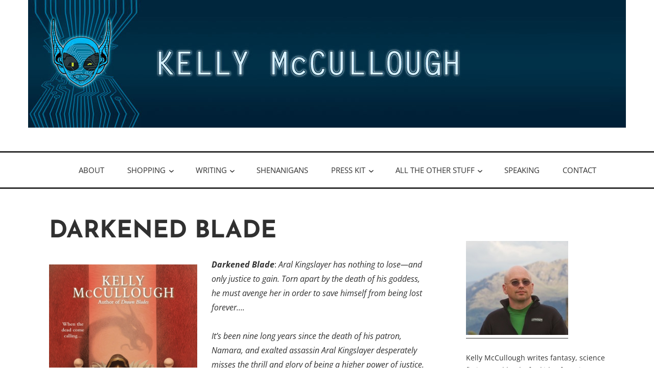

--- FILE ---
content_type: text/html; charset=UTF-8
request_url: http://kellymccullough.com/the-fallen-blade-story/darkened-blade/
body_size: 20816
content:
<!DOCTYPE html>
<html lang="en-US">
<head>
<meta charset="UTF-8">
<meta name="viewport" content="width=device-width, initial-scale=1">
<link rel="profile" href="http://gmpg.org/xfn/11">

<title>Darkened Blade &#8211; Kelly McCullough</title>
<meta name='robots' content='max-image-preview:large' />
<link rel="alternate" type="application/rss+xml" title="Kelly McCullough &raquo; Feed" href="https://kellymccullough.com/feed/" />
<link rel="alternate" type="application/rss+xml" title="Kelly McCullough &raquo; Comments Feed" href="https://kellymccullough.com/comments/feed/" />
<link rel="alternate" title="oEmbed (JSON)" type="application/json+oembed" href="https://kellymccullough.com/wp-json/oembed/1.0/embed?url=https%3A%2F%2Fkellymccullough.com%2Fthe-fallen-blade-story%2Fdarkened-blade%2F" />
<link rel="alternate" title="oEmbed (XML)" type="text/xml+oembed" href="https://kellymccullough.com/wp-json/oembed/1.0/embed?url=https%3A%2F%2Fkellymccullough.com%2Fthe-fallen-blade-story%2Fdarkened-blade%2F&#038;format=xml" />
<style id='wp-img-auto-sizes-contain-inline-css' type='text/css'>
img:is([sizes=auto i],[sizes^="auto," i]){contain-intrinsic-size:3000px 1500px}
/*# sourceURL=wp-img-auto-sizes-contain-inline-css */
</style>
<style id='wp-emoji-styles-inline-css' type='text/css'>

	img.wp-smiley, img.emoji {
		display: inline !important;
		border: none !important;
		box-shadow: none !important;
		height: 1em !important;
		width: 1em !important;
		margin: 0 0.07em !important;
		vertical-align: -0.1em !important;
		background: none !important;
		padding: 0 !important;
	}
/*# sourceURL=wp-emoji-styles-inline-css */
</style>
<style id='wp-block-library-inline-css' type='text/css'>
:root{--wp-block-synced-color:#7a00df;--wp-block-synced-color--rgb:122,0,223;--wp-bound-block-color:var(--wp-block-synced-color);--wp-editor-canvas-background:#ddd;--wp-admin-theme-color:#007cba;--wp-admin-theme-color--rgb:0,124,186;--wp-admin-theme-color-darker-10:#006ba1;--wp-admin-theme-color-darker-10--rgb:0,107,160.5;--wp-admin-theme-color-darker-20:#005a87;--wp-admin-theme-color-darker-20--rgb:0,90,135;--wp-admin-border-width-focus:2px}@media (min-resolution:192dpi){:root{--wp-admin-border-width-focus:1.5px}}.wp-element-button{cursor:pointer}:root .has-very-light-gray-background-color{background-color:#eee}:root .has-very-dark-gray-background-color{background-color:#313131}:root .has-very-light-gray-color{color:#eee}:root .has-very-dark-gray-color{color:#313131}:root .has-vivid-green-cyan-to-vivid-cyan-blue-gradient-background{background:linear-gradient(135deg,#00d084,#0693e3)}:root .has-purple-crush-gradient-background{background:linear-gradient(135deg,#34e2e4,#4721fb 50%,#ab1dfe)}:root .has-hazy-dawn-gradient-background{background:linear-gradient(135deg,#faaca8,#dad0ec)}:root .has-subdued-olive-gradient-background{background:linear-gradient(135deg,#fafae1,#67a671)}:root .has-atomic-cream-gradient-background{background:linear-gradient(135deg,#fdd79a,#004a59)}:root .has-nightshade-gradient-background{background:linear-gradient(135deg,#330968,#31cdcf)}:root .has-midnight-gradient-background{background:linear-gradient(135deg,#020381,#2874fc)}:root{--wp--preset--font-size--normal:16px;--wp--preset--font-size--huge:42px}.has-regular-font-size{font-size:1em}.has-larger-font-size{font-size:2.625em}.has-normal-font-size{font-size:var(--wp--preset--font-size--normal)}.has-huge-font-size{font-size:var(--wp--preset--font-size--huge)}.has-text-align-center{text-align:center}.has-text-align-left{text-align:left}.has-text-align-right{text-align:right}.has-fit-text{white-space:nowrap!important}#end-resizable-editor-section{display:none}.aligncenter{clear:both}.items-justified-left{justify-content:flex-start}.items-justified-center{justify-content:center}.items-justified-right{justify-content:flex-end}.items-justified-space-between{justify-content:space-between}.screen-reader-text{border:0;clip-path:inset(50%);height:1px;margin:-1px;overflow:hidden;padding:0;position:absolute;width:1px;word-wrap:normal!important}.screen-reader-text:focus{background-color:#ddd;clip-path:none;color:#444;display:block;font-size:1em;height:auto;left:5px;line-height:normal;padding:15px 23px 14px;text-decoration:none;top:5px;width:auto;z-index:100000}html :where(.has-border-color){border-style:solid}html :where([style*=border-top-color]){border-top-style:solid}html :where([style*=border-right-color]){border-right-style:solid}html :where([style*=border-bottom-color]){border-bottom-style:solid}html :where([style*=border-left-color]){border-left-style:solid}html :where([style*=border-width]){border-style:solid}html :where([style*=border-top-width]){border-top-style:solid}html :where([style*=border-right-width]){border-right-style:solid}html :where([style*=border-bottom-width]){border-bottom-style:solid}html :where([style*=border-left-width]){border-left-style:solid}html :where(img[class*=wp-image-]){height:auto;max-width:100%}:where(figure){margin:0 0 1em}html :where(.is-position-sticky){--wp-admin--admin-bar--position-offset:var(--wp-admin--admin-bar--height,0px)}@media screen and (max-width:600px){html :where(.is-position-sticky){--wp-admin--admin-bar--position-offset:0px}}

/*# sourceURL=wp-block-library-inline-css */
</style><style id='global-styles-inline-css' type='text/css'>
:root{--wp--preset--aspect-ratio--square: 1;--wp--preset--aspect-ratio--4-3: 4/3;--wp--preset--aspect-ratio--3-4: 3/4;--wp--preset--aspect-ratio--3-2: 3/2;--wp--preset--aspect-ratio--2-3: 2/3;--wp--preset--aspect-ratio--16-9: 16/9;--wp--preset--aspect-ratio--9-16: 9/16;--wp--preset--color--black: #000000;--wp--preset--color--cyan-bluish-gray: #abb8c3;--wp--preset--color--white: #ffffff;--wp--preset--color--pale-pink: #f78da7;--wp--preset--color--vivid-red: #cf2e2e;--wp--preset--color--luminous-vivid-orange: #ff6900;--wp--preset--color--luminous-vivid-amber: #fcb900;--wp--preset--color--light-green-cyan: #7bdcb5;--wp--preset--color--vivid-green-cyan: #00d084;--wp--preset--color--pale-cyan-blue: #8ed1fc;--wp--preset--color--vivid-cyan-blue: #0693e3;--wp--preset--color--vivid-purple: #9b51e0;--wp--preset--color--turquoise: #36debd;--wp--preset--gradient--vivid-cyan-blue-to-vivid-purple: linear-gradient(135deg,rgb(6,147,227) 0%,rgb(155,81,224) 100%);--wp--preset--gradient--light-green-cyan-to-vivid-green-cyan: linear-gradient(135deg,rgb(122,220,180) 0%,rgb(0,208,130) 100%);--wp--preset--gradient--luminous-vivid-amber-to-luminous-vivid-orange: linear-gradient(135deg,rgb(252,185,0) 0%,rgb(255,105,0) 100%);--wp--preset--gradient--luminous-vivid-orange-to-vivid-red: linear-gradient(135deg,rgb(255,105,0) 0%,rgb(207,46,46) 100%);--wp--preset--gradient--very-light-gray-to-cyan-bluish-gray: linear-gradient(135deg,rgb(238,238,238) 0%,rgb(169,184,195) 100%);--wp--preset--gradient--cool-to-warm-spectrum: linear-gradient(135deg,rgb(74,234,220) 0%,rgb(151,120,209) 20%,rgb(207,42,186) 40%,rgb(238,44,130) 60%,rgb(251,105,98) 80%,rgb(254,248,76) 100%);--wp--preset--gradient--blush-light-purple: linear-gradient(135deg,rgb(255,206,236) 0%,rgb(152,150,240) 100%);--wp--preset--gradient--blush-bordeaux: linear-gradient(135deg,rgb(254,205,165) 0%,rgb(254,45,45) 50%,rgb(107,0,62) 100%);--wp--preset--gradient--luminous-dusk: linear-gradient(135deg,rgb(255,203,112) 0%,rgb(199,81,192) 50%,rgb(65,88,208) 100%);--wp--preset--gradient--pale-ocean: linear-gradient(135deg,rgb(255,245,203) 0%,rgb(182,227,212) 50%,rgb(51,167,181) 100%);--wp--preset--gradient--electric-grass: linear-gradient(135deg,rgb(202,248,128) 0%,rgb(113,206,126) 100%);--wp--preset--gradient--midnight: linear-gradient(135deg,rgb(2,3,129) 0%,rgb(40,116,252) 100%);--wp--preset--font-size--small: 13px;--wp--preset--font-size--medium: 20px;--wp--preset--font-size--large: 36px;--wp--preset--font-size--x-large: 42px;--wp--preset--spacing--20: 0.44rem;--wp--preset--spacing--30: 0.67rem;--wp--preset--spacing--40: 1rem;--wp--preset--spacing--50: 1.5rem;--wp--preset--spacing--60: 2.25rem;--wp--preset--spacing--70: 3.38rem;--wp--preset--spacing--80: 5.06rem;--wp--preset--shadow--natural: 6px 6px 9px rgba(0, 0, 0, 0.2);--wp--preset--shadow--deep: 12px 12px 50px rgba(0, 0, 0, 0.4);--wp--preset--shadow--sharp: 6px 6px 0px rgba(0, 0, 0, 0.2);--wp--preset--shadow--outlined: 6px 6px 0px -3px rgb(255, 255, 255), 6px 6px rgb(0, 0, 0);--wp--preset--shadow--crisp: 6px 6px 0px rgb(0, 0, 0);}:where(.is-layout-flex){gap: 0.5em;}:where(.is-layout-grid){gap: 0.5em;}body .is-layout-flex{display: flex;}.is-layout-flex{flex-wrap: wrap;align-items: center;}.is-layout-flex > :is(*, div){margin: 0;}body .is-layout-grid{display: grid;}.is-layout-grid > :is(*, div){margin: 0;}:where(.wp-block-columns.is-layout-flex){gap: 2em;}:where(.wp-block-columns.is-layout-grid){gap: 2em;}:where(.wp-block-post-template.is-layout-flex){gap: 1.25em;}:where(.wp-block-post-template.is-layout-grid){gap: 1.25em;}.has-black-color{color: var(--wp--preset--color--black) !important;}.has-cyan-bluish-gray-color{color: var(--wp--preset--color--cyan-bluish-gray) !important;}.has-white-color{color: var(--wp--preset--color--white) !important;}.has-pale-pink-color{color: var(--wp--preset--color--pale-pink) !important;}.has-vivid-red-color{color: var(--wp--preset--color--vivid-red) !important;}.has-luminous-vivid-orange-color{color: var(--wp--preset--color--luminous-vivid-orange) !important;}.has-luminous-vivid-amber-color{color: var(--wp--preset--color--luminous-vivid-amber) !important;}.has-light-green-cyan-color{color: var(--wp--preset--color--light-green-cyan) !important;}.has-vivid-green-cyan-color{color: var(--wp--preset--color--vivid-green-cyan) !important;}.has-pale-cyan-blue-color{color: var(--wp--preset--color--pale-cyan-blue) !important;}.has-vivid-cyan-blue-color{color: var(--wp--preset--color--vivid-cyan-blue) !important;}.has-vivid-purple-color{color: var(--wp--preset--color--vivid-purple) !important;}.has-black-background-color{background-color: var(--wp--preset--color--black) !important;}.has-cyan-bluish-gray-background-color{background-color: var(--wp--preset--color--cyan-bluish-gray) !important;}.has-white-background-color{background-color: var(--wp--preset--color--white) !important;}.has-pale-pink-background-color{background-color: var(--wp--preset--color--pale-pink) !important;}.has-vivid-red-background-color{background-color: var(--wp--preset--color--vivid-red) !important;}.has-luminous-vivid-orange-background-color{background-color: var(--wp--preset--color--luminous-vivid-orange) !important;}.has-luminous-vivid-amber-background-color{background-color: var(--wp--preset--color--luminous-vivid-amber) !important;}.has-light-green-cyan-background-color{background-color: var(--wp--preset--color--light-green-cyan) !important;}.has-vivid-green-cyan-background-color{background-color: var(--wp--preset--color--vivid-green-cyan) !important;}.has-pale-cyan-blue-background-color{background-color: var(--wp--preset--color--pale-cyan-blue) !important;}.has-vivid-cyan-blue-background-color{background-color: var(--wp--preset--color--vivid-cyan-blue) !important;}.has-vivid-purple-background-color{background-color: var(--wp--preset--color--vivid-purple) !important;}.has-black-border-color{border-color: var(--wp--preset--color--black) !important;}.has-cyan-bluish-gray-border-color{border-color: var(--wp--preset--color--cyan-bluish-gray) !important;}.has-white-border-color{border-color: var(--wp--preset--color--white) !important;}.has-pale-pink-border-color{border-color: var(--wp--preset--color--pale-pink) !important;}.has-vivid-red-border-color{border-color: var(--wp--preset--color--vivid-red) !important;}.has-luminous-vivid-orange-border-color{border-color: var(--wp--preset--color--luminous-vivid-orange) !important;}.has-luminous-vivid-amber-border-color{border-color: var(--wp--preset--color--luminous-vivid-amber) !important;}.has-light-green-cyan-border-color{border-color: var(--wp--preset--color--light-green-cyan) !important;}.has-vivid-green-cyan-border-color{border-color: var(--wp--preset--color--vivid-green-cyan) !important;}.has-pale-cyan-blue-border-color{border-color: var(--wp--preset--color--pale-cyan-blue) !important;}.has-vivid-cyan-blue-border-color{border-color: var(--wp--preset--color--vivid-cyan-blue) !important;}.has-vivid-purple-border-color{border-color: var(--wp--preset--color--vivid-purple) !important;}.has-vivid-cyan-blue-to-vivid-purple-gradient-background{background: var(--wp--preset--gradient--vivid-cyan-blue-to-vivid-purple) !important;}.has-light-green-cyan-to-vivid-green-cyan-gradient-background{background: var(--wp--preset--gradient--light-green-cyan-to-vivid-green-cyan) !important;}.has-luminous-vivid-amber-to-luminous-vivid-orange-gradient-background{background: var(--wp--preset--gradient--luminous-vivid-amber-to-luminous-vivid-orange) !important;}.has-luminous-vivid-orange-to-vivid-red-gradient-background{background: var(--wp--preset--gradient--luminous-vivid-orange-to-vivid-red) !important;}.has-very-light-gray-to-cyan-bluish-gray-gradient-background{background: var(--wp--preset--gradient--very-light-gray-to-cyan-bluish-gray) !important;}.has-cool-to-warm-spectrum-gradient-background{background: var(--wp--preset--gradient--cool-to-warm-spectrum) !important;}.has-blush-light-purple-gradient-background{background: var(--wp--preset--gradient--blush-light-purple) !important;}.has-blush-bordeaux-gradient-background{background: var(--wp--preset--gradient--blush-bordeaux) !important;}.has-luminous-dusk-gradient-background{background: var(--wp--preset--gradient--luminous-dusk) !important;}.has-pale-ocean-gradient-background{background: var(--wp--preset--gradient--pale-ocean) !important;}.has-electric-grass-gradient-background{background: var(--wp--preset--gradient--electric-grass) !important;}.has-midnight-gradient-background{background: var(--wp--preset--gradient--midnight) !important;}.has-small-font-size{font-size: var(--wp--preset--font-size--small) !important;}.has-medium-font-size{font-size: var(--wp--preset--font-size--medium) !important;}.has-large-font-size{font-size: var(--wp--preset--font-size--large) !important;}.has-x-large-font-size{font-size: var(--wp--preset--font-size--x-large) !important;}
/*# sourceURL=global-styles-inline-css */
</style>

<style id='classic-theme-styles-inline-css' type='text/css'>
/*! This file is auto-generated */
.wp-block-button__link{color:#fff;background-color:#32373c;border-radius:9999px;box-shadow:none;text-decoration:none;padding:calc(.667em + 2px) calc(1.333em + 2px);font-size:1.125em}.wp-block-file__button{background:#32373c;color:#fff;text-decoration:none}
/*# sourceURL=/wp-includes/css/classic-themes.min.css */
</style>
<link rel='stylesheet' id='woocommerce-layout-css' href='http://kellymccullough.com/wp-content/plugins/woocommerce/assets/css/woocommerce-layout.css?ver=10.4.3' type='text/css' media='all' />
<style id='woocommerce-layout-inline-css' type='text/css'>

	.infinite-scroll .woocommerce-pagination {
		display: none;
	}
/*# sourceURL=woocommerce-layout-inline-css */
</style>
<link rel='stylesheet' id='woocommerce-smallscreen-css' href='http://kellymccullough.com/wp-content/plugins/woocommerce/assets/css/woocommerce-smallscreen.css?ver=10.4.3' type='text/css' media='only screen and (max-width: 768px)' />
<link rel='stylesheet' id='woocommerce-general-css' href='http://kellymccullough.com/wp-content/plugins/woocommerce/assets/css/woocommerce.css?ver=10.4.3' type='text/css' media='all' />
<style id='woocommerce-inline-inline-css' type='text/css'>
.woocommerce form .form-row .required { visibility: visible; }
/*# sourceURL=woocommerce-inline-inline-css */
</style>
<link rel='stylesheet' id='veggie-fonts-css' href='http://kellymccullough.com/wp-content/fonts/aece0c0d7bd0ac211666f5a57c8f3cca.css' type='text/css' media='all' />
<link rel='stylesheet' id='veggie-style-css' href='http://kellymccullough.com/wp-content/themes/veggie-lite/style.css?ver=6.9' type='text/css' media='all' />
<link rel='stylesheet' id='genericons-css' href='http://kellymccullough.com/wp-content/plugins/jetpack/_inc/genericons/genericons/genericons.css?ver=3.1' type='text/css' media='all' />
<script type="text/javascript" src="http://kellymccullough.com/wp-includes/js/jquery/jquery.min.js?ver=3.7.1" id="jquery-core-js"></script>
<script type="text/javascript" src="http://kellymccullough.com/wp-includes/js/jquery/jquery-migrate.min.js?ver=3.4.1" id="jquery-migrate-js"></script>
<script type="text/javascript" src="http://kellymccullough.com/wp-content/plugins/woocommerce/assets/js/jquery-blockui/jquery.blockUI.min.js?ver=2.7.0-wc.10.4.3" id="wc-jquery-blockui-js" defer="defer" data-wp-strategy="defer"></script>
<script type="text/javascript" id="wc-add-to-cart-js-extra">
/* <![CDATA[ */
var wc_add_to_cart_params = {"ajax_url":"/wp-admin/admin-ajax.php","wc_ajax_url":"/?wc-ajax=%%endpoint%%","i18n_view_cart":"View cart","cart_url":"https://kellymccullough.com/cart/","is_cart":"","cart_redirect_after_add":"no"};
//# sourceURL=wc-add-to-cart-js-extra
/* ]]> */
</script>
<script type="text/javascript" src="http://kellymccullough.com/wp-content/plugins/woocommerce/assets/js/frontend/add-to-cart.min.js?ver=10.4.3" id="wc-add-to-cart-js" defer="defer" data-wp-strategy="defer"></script>
<script type="text/javascript" src="http://kellymccullough.com/wp-content/plugins/woocommerce/assets/js/js-cookie/js.cookie.min.js?ver=2.1.4-wc.10.4.3" id="wc-js-cookie-js" defer="defer" data-wp-strategy="defer"></script>
<script type="text/javascript" id="woocommerce-js-extra">
/* <![CDATA[ */
var woocommerce_params = {"ajax_url":"/wp-admin/admin-ajax.php","wc_ajax_url":"/?wc-ajax=%%endpoint%%","i18n_password_show":"Show password","i18n_password_hide":"Hide password"};
//# sourceURL=woocommerce-js-extra
/* ]]> */
</script>
<script type="text/javascript" src="http://kellymccullough.com/wp-content/plugins/woocommerce/assets/js/frontend/woocommerce.min.js?ver=10.4.3" id="woocommerce-js" defer="defer" data-wp-strategy="defer"></script>
<script type="text/javascript" id="WCPAY_ASSETS-js-extra">
/* <![CDATA[ */
var wcpayAssets = {"url":"http://kellymccullough.com/wp-content/plugins/woocommerce-payments/dist/"};
//# sourceURL=WCPAY_ASSETS-js-extra
/* ]]> */
</script>
<link rel="https://api.w.org/" href="https://kellymccullough.com/wp-json/" /><link rel="alternate" title="JSON" type="application/json" href="https://kellymccullough.com/wp-json/wp/v2/pages/4940" /><link rel="EditURI" type="application/rsd+xml" title="RSD" href="https://kellymccullough.com/xmlrpc.php?rsd" />
<meta name="generator" content="WordPress 6.9" />
<meta name="generator" content="WooCommerce 10.4.3" />
<link rel="canonical" href="https://kellymccullough.com/the-fallen-blade-story/darkened-blade/" />
<link rel='shortlink' href='https://kellymccullough.com/?p=4940' />
<style id="mystickymenu" type="text/css">#mysticky-nav { width:100%; position: static; height: auto !important; }#mysticky-nav.wrapfixed { position:fixed; left: 0px; margin-top:0px;  z-index: 99990; -webkit-transition: 0.3s; -moz-transition: 0.3s; -o-transition: 0.3s; transition: 0.3s; -ms-filter:"progid:DXImageTransform.Microsoft.Alpha(Opacity=90)"; filter: alpha(opacity=90); opacity:0.9; background-color: #f7f5e7;}#mysticky-nav.wrapfixed .myfixed{ background-color: #f7f5e7; position: relative;top: auto;left: auto;right: auto;}#mysticky-nav .myfixed { margin:0 auto; float:none; border:0px; background:none; max-width:100%; }</style>			<style type="text/css">
																															</style>
				<noscript><style>.woocommerce-product-gallery{ opacity: 1 !important; }</style></noscript>
		<style type="text/css">
			.site-title,
		.site-description {
			position: absolute;
			clip: rect(1px, 1px, 1px, 1px);
		}
		</style>
	<link rel='stylesheet' id='wc-blocks-style-css' href='http://kellymccullough.com/wp-content/plugins/woocommerce/assets/client/blocks/wc-blocks.css?ver=wc-10.4.3' type='text/css' media='all' />
</head>

<body class="wp-singular page-template-default page page-id-4940 page-child parent-pageid-87 wp-theme-veggie-lite theme-veggie-lite woocommerce-no-js singular">
	<a class="skip-link screen-reader-text" href="#content">Skip to content</a>
		<div class="header-image">
		<a href="https://kellymccullough.com/" rel="home">
			<img src="http://beta.kellymccullough.com/wp-content/uploads/2020/10/kdmtitle-tall.jpg" width="1170" height="250" alt="" class="custom-header">
		</a>
	</div>
				<div class="hfeed site">
		<div class="site-branding">
			<header id="masthead" class="site-header default" role="banner">
													<p class="site-title"><a href="https://kellymccullough.com/" rel="home">Kelly McCullough</a></p>
										<p class="site-description">Author</p>
							</header>
		</div><!-- .site-branding -->
	</div><!-- #page -->

	<div class="primarymenu">
		<div class="hfeed site">
			<nav id="site-navigation" class="main-navigation" role="navigation">
				<button class="menu-toggle" aria-controls="primary-menu" aria-expanded="false">Menu</button>
				<div class="menu-kelly-mccullough-container"><ul id="primary-menu" class="menu"><li id="menu-item-224" class="menu-item menu-item-type-post_type menu-item-object-page menu-item-224"><a href="https://kellymccullough.com/about/">About</a></li>
<li id="menu-item-14524" class="menu-item menu-item-type-custom menu-item-object-custom menu-item-has-children menu-item-14524"><a href="#">Shopping</a>
<ul class="sub-menu">
	<li id="menu-item-13652" class="menu-item menu-item-type-post_type menu-item-object-page menu-item-13652"><a href="https://kellymccullough.com/bookstore/">Bookstore</a></li>
	<li id="menu-item-14527" class="menu-item menu-item-type-custom menu-item-object-custom menu-item-14527"><a href="https://www.patreon.com/kellymccullough">Kelly&#8217;s Patreon</a></li>
	<li id="menu-item-14528" class="menu-item menu-item-type-custom menu-item-object-custom menu-item-14528"><a href="https://www.patreon.com/DragonsDiaries">Dragon Diaries Patreon</a></li>
	<li id="menu-item-17230" class="menu-item menu-item-type-custom menu-item-object-custom menu-item-17230"><a href="https://kellymccullough.com/store/">Dragon Diaries Store</a></li>
</ul>
</li>
<li id="menu-item-14529" class="menu-item menu-item-type-custom menu-item-object-custom current-menu-ancestor menu-item-has-children menu-item-14529"><a href="#">Writing</a>
<ul class="sub-menu">
	<li id="menu-item-13648" class="menu-item menu-item-type-post_type menu-item-object-page menu-item-13648"><a href="https://kellymccullough.com/numismancer/">Numismancer</a></li>
	<li id="menu-item-13650" class="menu-item menu-item-type-post_type menu-item-object-page menu-item-13650"><a href="https://kellymccullough.com/winter-of-discontent/">Winter of Discontent</a></li>
	<li id="menu-item-13649" class="menu-item menu-item-type-post_type menu-item-object-page menu-item-has-children menu-item-13649"><a href="https://kellymccullough.com/middle-grade-fantasy/">Middle Grade Fantasy</a>
	<ul class="sub-menu">
		<li id="menu-item-13672" class="menu-item menu-item-type-post_type menu-item-object-page menu-item-13672"><a href="https://kellymccullough.com/middle-grade-fantasy/school-for-sidekicks/">School for Sidekicks</a></li>
		<li id="menu-item-13664" class="menu-item menu-item-type-post_type menu-item-object-page menu-item-13664"><a href="https://kellymccullough.com/middle-grade-fantasy/magic-madness-and-mischief/">Magic, Madness, and Mischief</a></li>
		<li id="menu-item-13663" class="menu-item menu-item-type-post_type menu-item-object-page menu-item-13663"><a href="https://kellymccullough.com/middle-grade-fantasy/spirits-spells-and-snark/">Spirits, Spells, and Snark</a></li>
	</ul>
</li>
	<li id="menu-item-225" class="menu-item menu-item-type-post_type menu-item-object-page current-page-ancestor current-menu-ancestor current-menu-parent current-page-parent current_page_parent current_page_ancestor menu-item-has-children menu-item-225"><a href="https://kellymccullough.com/the-fallen-blade-story/">Fallen Blade Series</a>
	<ul class="sub-menu">
		<li id="menu-item-13726" class="menu-item menu-item-type-post_type menu-item-object-page menu-item-13726"><a href="https://kellymccullough.com/the-fallen-blade-story/broken-blade/">Broken Blade</a></li>
		<li id="menu-item-13697" class="menu-item menu-item-type-post_type menu-item-object-page menu-item-13697"><a href="https://kellymccullough.com/the-fallen-blade-story/bared-blade/">Bared Blade</a></li>
		<li id="menu-item-13696" class="menu-item menu-item-type-post_type menu-item-object-page menu-item-13696"><a href="https://kellymccullough.com/the-fallen-blade-story/crossed-blades/">Crossed Blades</a></li>
		<li id="menu-item-13684" class="menu-item menu-item-type-post_type menu-item-object-page menu-item-13684"><a href="https://kellymccullough.com/the-fallen-blade-story/blade-reforged/">Blade Reforged</a></li>
		<li id="menu-item-13675" class="menu-item menu-item-type-post_type menu-item-object-page menu-item-13675"><a href="https://kellymccullough.com/the-fallen-blade-story/drawn-blades/">Drawn Blades</a></li>
		<li id="menu-item-13674" class="menu-item menu-item-type-post_type menu-item-object-page current-menu-item page_item page-item-4940 current_page_item menu-item-13674"><a href="https://kellymccullough.com/the-fallen-blade-story/darkened-blade/" aria-current="page">Darkened Blade</a></li>
		<li id="menu-item-13702" class="menu-item menu-item-type-post_type menu-item-object-page menu-item-13702"><a href="https://kellymccullough.com/the-fallen-blade-story/tien-city-map/">Tien City Map</a></li>
		<li id="menu-item-13678" class="menu-item menu-item-type-post_type menu-item-object-page menu-item-has-children menu-item-13678"><a href="https://kellymccullough.com/the-fallen-blade-story/the-eleven-kingdoms-of-the-east/">The Eleven Kingdoms of the East</a>
		<ul class="sub-menu">
			<li id="menu-item-13679" class="menu-item menu-item-type-post_type menu-item-object-page menu-item-13679"><a href="https://kellymccullough.com/the-fallen-blade-story/the-eleven-kingdoms-of-the-east/the-wall-version/">The Wall Version</a></li>
		</ul>
</li>
		<li id="menu-item-13687" class="menu-item menu-item-type-post_type menu-item-object-page menu-item-13687"><a href="https://kellymccullough.com/the-fallen-blade-story/fallen-blade-master-glossary-spoilers/">Fallen Blade Master Glossary (SPOILERS)</a></li>
		<li id="menu-item-13686" class="menu-item menu-item-type-post_type menu-item-object-page menu-item-13686"><a href="https://kellymccullough.com/the-fallen-blade-story/old-blade-world-glossary-spoilers/">Old Blade World Glossary SPOILERS</a></li>
	</ul>
</li>
	<li id="menu-item-223" class="menu-item menu-item-type-post_type menu-item-object-page menu-item-has-children menu-item-223"><a href="https://kellymccullough.com/the-webmage-story/">WebMage Series</a>
	<ul class="sub-menu">
		<li id="menu-item-13731" class="menu-item menu-item-type-post_type menu-item-object-page menu-item-13731"><a href="https://kellymccullough.com/the-webmage-story/webmage/">WebMage</a></li>
		<li id="menu-item-13730" class="menu-item menu-item-type-post_type menu-item-object-page menu-item-13730"><a href="https://kellymccullough.com/the-webmage-story/cybermancy/">Cybermancy</a></li>
		<li id="menu-item-13729" class="menu-item menu-item-type-post_type menu-item-object-page menu-item-13729"><a href="https://kellymccullough.com/the-webmage-story/codespell/">Codespell</a></li>
		<li id="menu-item-13728" class="menu-item menu-item-type-post_type menu-item-object-page menu-item-13728"><a href="https://kellymccullough.com/the-webmage-story/mythos/">MythOS</a></li>
		<li id="menu-item-13727" class="menu-item menu-item-type-post_type menu-item-object-page menu-item-13727"><a href="https://kellymccullough.com/the-webmage-story/spell-crash/">Spell Crash</a></li>
	</ul>
</li>
	<li id="menu-item-13668" class="menu-item menu-item-type-post_type menu-item-object-page menu-item-has-children menu-item-13668"><a href="https://kellymccullough.com/dragon-diaries/">Dragon Diaries</a>
	<ul class="sub-menu">
		<li id="menu-item-13703" class="menu-item menu-item-type-post_type menu-item-object-page menu-item-13703"><a href="https://kellymccullough.com/dragon-diaries/dragon-diaries-part-one/">Dragon Diaries Part One</a></li>
		<li id="menu-item-13704" class="menu-item menu-item-type-post_type menu-item-object-page menu-item-13704"><a href="https://kellymccullough.com/dragon-diaries/dragon-diaries-part-two/">Dragon Diaries Part Two</a></li>
		<li id="menu-item-13705" class="menu-item menu-item-type-post_type menu-item-object-page menu-item-13705"><a href="https://kellymccullough.com/dragon-diaries/dragon-diaries-part-three/">Dragon Diaries Part Three</a></li>
		<li id="menu-item-13706" class="menu-item menu-item-type-post_type menu-item-object-page menu-item-13706"><a href="https://kellymccullough.com/dragon-diaries/dragon-diaries-part-four/">Dragon Diaries Part Four</a></li>
		<li id="menu-item-13707" class="menu-item menu-item-type-post_type menu-item-object-page menu-item-13707"><a href="https://kellymccullough.com/dragon-diaries/dragon-diaries-part-five/">Dragon Diaries Part Five</a></li>
		<li id="menu-item-13708" class="menu-item menu-item-type-post_type menu-item-object-page menu-item-13708"><a href="https://kellymccullough.com/dragon-diaries/dragon-diaries-part-six/">Dragon Diaries Part Six</a></li>
		<li id="menu-item-13709" class="menu-item menu-item-type-post_type menu-item-object-page menu-item-13709"><a href="https://kellymccullough.com/dragon-diaries/dragon-diaries-part-seven/">Dragon Diaries Part Seven</a></li>
		<li id="menu-item-13669" class="menu-item menu-item-type-post_type menu-item-object-page menu-item-13669"><a href="https://kellymccullough.com/dragon-diaries/dragon-diaries-part-eight/">Dragon Diaries Part Eight</a></li>
		<li id="menu-item-13710" class="menu-item menu-item-type-post_type menu-item-object-page menu-item-13710"><a href="https://kellymccullough.com/dragon-diaries/unicorn-diaries/">Unicorn Diaries</a></li>
		<li id="menu-item-13711" class="menu-item menu-item-type-post_type menu-item-object-page menu-item-13711"><a href="https://kellymccullough.com/dragon-diaries/dragons-cat/">Dragon’s Cat</a></li>
	</ul>
</li>
	<li id="menu-item-226" class="menu-item menu-item-type-post_type menu-item-object-page menu-item-has-children menu-item-226"><a href="https://kellymccullough.com/online-fiction/">Online Fiction</a>
	<ul class="sub-menu">
		<li id="menu-item-13717" class="menu-item menu-item-type-post_type menu-item-object-page menu-item-has-children menu-item-13717"><a href="https://kellymccullough.com/online-fiction/short-stories/">Short Stories</a>
		<ul class="sub-menu">
			<li id="menu-item-13720" class="menu-item menu-item-type-post_type menu-item-object-page menu-item-13720"><a href="https://kellymccullough.com/online-fiction/short-stories/dying-season-a-story-of-the-urbana/">Dying Season (A story of the Urbäna)</a></li>
			<li id="menu-item-13722" class="menu-item menu-item-type-post_type menu-item-object-page menu-item-13722"><a href="https://kellymccullough.com/online-fiction/short-stories/fimbuldinner-the-last-supper/">FimbulDinner: The Last Supper</a></li>
			<li id="menu-item-13721" class="menu-item menu-item-type-post_type menu-item-object-page menu-item-13721"><a href="https://kellymccullough.com/online-fiction/short-stories/shatter-a-story-of-the-urbana/">Shatter (A story of the Urbäna)</a></li>
			<li id="menu-item-13723" class="menu-item menu-item-type-post_type menu-item-object-page menu-item-13723"><a href="https://kellymccullough.com/online-fiction/short-stories/the-basilisk-hunter/">The Basilisk Hunter</a></li>
			<li id="menu-item-13719" class="menu-item menu-item-type-post_type menu-item-object-page menu-item-13719"><a href="https://kellymccullough.com/online-fiction/short-stories/the-sharp-end/">The Sharp End</a></li>
			<li id="menu-item-13718" class="menu-item menu-item-type-post_type menu-item-object-page menu-item-13718"><a href="https://kellymccullough.com/online-fiction/short-stories/the-wyrm-oreboreus/">The Wyrm OreBoreUS</a></li>
			<li id="menu-item-13725" class="menu-item menu-item-type-post_type menu-item-object-page menu-item-13725"><a href="https://kellymccullough.com/online-fiction/short-stories/webmage-the-original-short-story/">WebMage (The Original Short Story)</a></li>
			<li id="menu-item-13724" class="menu-item menu-item-type-post_type menu-item-object-page menu-item-13724"><a href="https://kellymccullough.com/online-fiction/short-stories/when-jabberwocks-attack/">When Jabberwocks Attack</a></li>
		</ul>
</li>
		<li id="menu-item-13713" class="menu-item menu-item-type-post_type menu-item-object-page menu-item-has-children menu-item-13713"><a href="https://kellymccullough.com/online-fiction/poetry/">Poetry</a>
		<ul class="sub-menu">
			<li id="menu-item-13715" class="menu-item menu-item-type-post_type menu-item-object-page menu-item-13715"><a href="https://kellymccullough.com/online-fiction/poetry/the-bees-a-poem-by-edgar-allanpooh/">The Bees: A Poem by Edgar AllanPooh*</a></li>
			<li id="menu-item-13716" class="menu-item menu-item-type-post_type menu-item-object-page menu-item-13716"><a href="https://kellymccullough.com/online-fiction/poetry/cry-werewolf/">Cry Werewolf</a></li>
			<li id="menu-item-13714" class="menu-item menu-item-type-post_type menu-item-object-page menu-item-13714"><a href="https://kellymccullough.com/online-fiction/poetry/the-mourning-after-the-night-of-the-living-dead/">The Mourning After the Night of the Living Dead</a></li>
		</ul>
</li>
		<li id="menu-item-13681" class="menu-item menu-item-type-post_type menu-item-object-page menu-item-13681"><a href="https://kellymccullough.com/online-fiction/bad-noir-morning-arrived/">Bad Noir—Morning Arrived</a></li>
		<li id="menu-item-13665" class="menu-item menu-item-type-post_type menu-item-object-page menu-item-13665"><a href="https://kellymccullough.com/online-fiction/not-my/">Not my…</a></li>
		<li id="menu-item-13667" class="menu-item menu-item-type-post_type menu-item-object-page menu-item-13667"><a href="https://kellymccullough.com/online-fiction/stuff-that-fell-out-of-my-brain/">Stuff That Fell Out Of My Brain</a></li>
		<li id="menu-item-13671" class="menu-item menu-item-type-post_type menu-item-object-page menu-item-13671"><a href="https://kellymccullough.com/online-fiction/voorwerp-science-comic/">Voorwerp Science Comic</a></li>
	</ul>
</li>
</ul>
</li>
<li id="menu-item-13651" class="menu-item menu-item-type-post_type menu-item-object-page menu-item-13651"><a href="https://kellymccullough.com/shenanigans/">Shenanigans</a></li>
<li id="menu-item-13647" class="menu-item menu-item-type-post_type menu-item-object-page menu-item-has-children menu-item-13647"><a href="https://kellymccullough.com/press-kit/">Press Kit</a>
<ul class="sub-menu">
	<li id="menu-item-14590" class="menu-item menu-item-type-post_type menu-item-object-page menu-item-14590"><a href="https://kellymccullough.com/author-photos/">Author Photos</a></li>
	<li id="menu-item-13692" class="menu-item menu-item-type-post_type menu-item-object-page menu-item-13692"><a href="https://kellymccullough.com/press-kit/book-covers-webmage/">Book Covers WebMage</a></li>
	<li id="menu-item-13673" class="menu-item menu-item-type-post_type menu-item-object-page menu-item-13673"><a href="https://kellymccullough.com/press-kit/book-covers-sidekicks/">Book Covers Sidekicks</a></li>
	<li id="menu-item-13666" class="menu-item menu-item-type-post_type menu-item-object-page menu-item-13666"><a href="https://kellymccullough.com/press-kit/magic-madness-mischief-cover-page/">Book Covers, Magic, Madness, Mischief</a></li>
	<li id="menu-item-13691" class="menu-item menu-item-type-post_type menu-item-object-page menu-item-13691"><a href="https://kellymccullough.com/press-kit/book-covers-fallen-blade/">Book Covers Fallen Blade</a></li>
	<li id="menu-item-13676" class="menu-item menu-item-type-post_type menu-item-object-page menu-item-13676"><a href="https://kellymccullough.com/press-kit/bios-page/">Bios Page</a></li>
	<li id="menu-item-13677" class="menu-item menu-item-type-post_type menu-item-object-page menu-item-13677"><a href="https://kellymccullough.com/press-kit/interviews-and-appeances-link/">Interviews And Appeances Link</a></li>
	<li id="menu-item-13688" class="menu-item menu-item-type-post_type menu-item-object-page menu-item-13688"><a href="https://kellymccullough.com/press-kit/magazine-and-anthology-covers/">Magazine and Anthology Covers</a></li>
	<li id="menu-item-13689" class="menu-item menu-item-type-post_type menu-item-object-page menu-item-13689"><a href="https://kellymccullough.com/press-kit/pull-quotes/">Pull Quotes</a></li>
</ul>
</li>
<li id="menu-item-13654" class="menu-item menu-item-type-post_type menu-item-object-page menu-item-has-children menu-item-13654"><a href="https://kellymccullough.com/other-stuff/">All the Other Stuff</a>
<ul class="sub-menu">
	<li id="menu-item-13701" class="menu-item menu-item-type-post_type menu-item-object-page menu-item-13701"><a href="https://kellymccullough.com/other-stuff/acknowledgments/">Acknowledgments</a></li>
	<li id="menu-item-13699" class="menu-item menu-item-type-post_type menu-item-object-page menu-item-13699"><a href="https://kellymccullough.com/other-stuff/bibliography/">Bibliography</a></li>
	<li id="menu-item-13670" class="menu-item menu-item-type-post_type menu-item-object-page menu-item-13670"><a href="https://kellymccullough.com/other-stuff/interviews-other-things-about-me/">Interviews, Appearances, etc</a></li>
	<li id="menu-item-13700" class="menu-item menu-item-type-post_type menu-item-object-page menu-item-13700"><a href="https://kellymccullough.com/other-stuff/recommended-reading/">Recommended Reading</a></li>
	<li id="menu-item-13695" class="menu-item menu-item-type-post_type menu-item-object-page menu-item-13695"><a href="https://kellymccullough.com/other-stuff/cool-book-stuff-album/">Cool Writer Stuff Album</a></li>
	<li id="menu-item-13698" class="menu-item menu-item-type-post_type menu-item-object-page menu-item-13698"><a href="https://kellymccullough.com/other-stuff/find-me/">Find Me</a></li>
	<li id="menu-item-13680" class="menu-item menu-item-type-post_type menu-item-object-page menu-item-13680"><a href="https://kellymccullough.com/other-stuff/links-to-smartinteresting-things/">Links to Smart/Interesting Things</a></li>
	<li id="menu-item-13685" class="menu-item menu-item-type-post_type menu-item-object-page menu-item-13685"><a href="https://kellymccullough.com/other-stuff/kellys-miss-snark-index/">Kelly’s Miss Snark Index</a></li>
	<li id="menu-item-13683" class="menu-item menu-item-type-post_type menu-item-object-page menu-item-13683"><a href="https://kellymccullough.com/other-stuff/kellys-making-light-general-index-2001-2006/">Kelly’s Making Light General Index 2001-2006</a></li>
	<li id="menu-item-13682" class="menu-item menu-item-type-post_type menu-item-object-page menu-item-13682"><a href="https://kellymccullough.com/other-stuff/a-writers-index-to-making-light-2001-2007/">A Writer’s Index to Making Light (2001-2006)</a></li>
</ul>
</li>
<li id="menu-item-13653" class="menu-item menu-item-type-post_type menu-item-object-page menu-item-13653"><a href="https://kellymccullough.com/speaking/">Speaking</a></li>
<li id="menu-item-13712" class="menu-item menu-item-type-post_type menu-item-object-page menu-item-13712"><a href="https://kellymccullough.com/contact/">Contact</a></li>
</ul></div>			</nav><!-- #site-navigation -->
		</div><!-- .site -->
	</div><!-- .primarymenu -->

	<div id="page" class="hfeed site">
		<div id="content" class="site-content">
	<div id="primary" class="content-area">
		<main id="main" class="site-main" role="main">

			
				
<article id="post-4940" class="post-4940 page type-page status-publish hentry">
		<header class="entry-header">
		<h1 class="entry-title">Darkened Blade</h1>			</header><!-- .entry-header -->

	<div class="entry-content">
		<p><em><a href="https://kellymccullough.com/wp-content/uploads/2015/03/DARKENED-BLADE.jpg"><img fetchpriority="high" decoding="async" class="lazy lazy-hidden alignleft  wp-image-85" title="brokenblade-novel-cover-thumb" src="[data-uri]" data-lazy-type="image" data-lazy-src="https://kellymccullough.com/wp-content/uploads/2015/03/DARKENED-BLADE.jpg" alt="" width="290" height="467" /><noscript><img fetchpriority="high" decoding="async" class="alignleft  wp-image-85" title="brokenblade-novel-cover-thumb" src="https://kellymccullough.com/wp-content/uploads/2015/03/DARKENED-BLADE.jpg" alt="" width="290" height="467" /></noscript></a><strong>Darkened Blade</strong></em>: <em>Aral Kingslayer has nothing to lose—and only justice to gain. Torn apart by the death of his goddess, he must avenge her in order to save himself from being lost forever&#8230;.</em></p>
<p><em>It’s been nine long years since the death of his patron, Namara, and exalted assassin Aral Kingslayer desperately misses the thrill and glory of being a higher power of justice. Now he is haunted by the ghosts of the past—and by the ghost of the lost goddess herself.</em></p>
<p><em>When Namara calls upon Aral in a dream to seek justice for her death and the ruination of her temple, Aral must obtain the help of his fellow former Blades and his Shade familiar, Triss, to pursue the vengeance he knows Namara deserves. Even if it means attacking Heaven’s Son—and going against one of their own—in a bloody battle of epic proportions&#8230;</em></p>
<p>&nbsp;</p>
<p><strong><span style="font-size: large;"><br />
Chapter 1:</span></strong></p>
<p>&nbsp;</p>
<p>I speak to the dead. Usually they don’t answer me back. Usually . . .</p>
<p>This time was different.</p>
<p>It’s been nine years since the death of Namara and the destruction of her temple. Nine years that saw my few remaining fellow Blades driven and harried before the forces of the archpriest called the Son of Heaven. Nine years of death and darkness and retreat. But only recently have I learned the real reasons for the fall of my goddess and her temple. . . .</p>
<p>My goddess was murdered by her peers for the crime of caring more about justice than the safety and comfort of those who inhabit the Empire of Heaven.</p>
<p>We were assassins once, killers in the service of Justice who used magic and the sword to bring death to those high lords of the eleven kingdoms who considered themselves above the law. Where courts and trials could not reach the great, we could. And, they hated us for it. Us and our companion shadows, the elemental creatures of darkness known as Shades who conceal and complete us.</p>
<p>We knew of the hate of the mighty, and their fear, and we welcomed it. It was a sign that no one was beyond the reach of justice. What we didn’t know was that the gods themselves were also frightened, for Namara had made the swords that she gave us into a tool that might slay even a lord of Heaven, and that was the true reason for our fall. I know it now, but what to do with the knowledge? That is the question that had me calling out to the dead. That is the question that had brought me an answer.</p>
<p>Perhaps.</p>
<p>The bar was the Gryphon’s Head, a place I knew as well as I knew the dark parts of my own soul. It was the place I had plumbed the depths of despair back in the days when I was trying to drink myself into the grave so many of my fellows had already entered. But this time it was different. None of the regulars were in evidence, not even Jerik the bartender who was one of my few true friends in the world.</p>
<p>No, tonight, the Gryphon was peopled with the dead. When I walked through the door, the first person I saw was Alinthide Poisonhand, who I had loved from afar as a boy and who had died trying to kill a king. She nodded to me, but she said no words, merely pointing to an empty table by the back wall. It was my usual place, and the only table without a full compliment of the fallen. Most of the closer dead were Blades and priests—those I had known at the temple in my youth.</p>
<p>But not all. At another table sat two kings that had fallen to my swords, forever changing my name from Aral Brandarzon to Aral Kingslayer, as the world knew me now. They glared hate at me, Ashvik and his bastard half brother Thauvik. Nor were they alone. Nea Sjensdor sat with them, Lady Signet, and preceptor of the Hand of Heaven—the order of sorcerers that had destroyed my temple—and another I had slain. There were more, for somehow the taproom of the Gryphon’s Head now looked both exactly as it ought and seemed to stretch out to encompass hundreds of tables.</p>
<p>Here were all my dead. Those, I had loved. Those I had hated. And those who had meant nothing to me at all. These last were perhaps hardest to face, for I had killed many over the years, most for no more reason than that they had stood in the way when there were those I needed to slay. I will not attempt to excuse their deaths. Not here, and not when I, in my turn, stand before the lords of judgment. I did what I felt was right at the time, and I will pay the price when it comes due.</p>
<p>Slowly, I walked through the ranks of the silent dead, approaching the place that waited for me. There were only two chairs there, though five could have sat at the table comfortably. That too was in keeping with my past experiences, for once I had called the Gryphon’s Head my office and used that table to conduct my business. One chair was mine, and one belonged to my client, whoever that might be at the time.</p>
<p>I paused then, looking for my shadow and, with it, my familiar Triss. For Blades are sorcerers as well, dependant on our darkling companions to focus the gift of our magic. My Shade assumes the shape of a dragon made of shadow when he is not concealing himself within my own. But, there and then, though I could feel that he lived through the link that bound our souls, I had no shadow. I missed him dearly, for I love Triss more than I love myself, and I rely on his advice in all things.</p>
<p>Still, I drew back my chair and sat down, as I knew that I must. When I looked up, I was no longer alone. The greatest of my dead had come. Namara. My goddess.</p>
<p>“Hello, Aral, I’ve been waiting a long time to speak with you.”</p>
<p>When I had met with her in life, she usually wore the shape of a great stone statue with six arms and skin like granite. Today, she has assumed the size and shape of a beautiful woman in a scarlet dress. The only obvious evidence of her divinity were her six arms, but even without that, I would have known her, for her image was forever burned into my soul.</p>
<p>“You’re dead,” I said, wishing once more for Triss to come and stand beside me.</p>
<p>Namara inclined her head ever so slightly. “I am.”</p>
<p>“The dead do not return to us.” The words came out flat and hard.</p>
<p>“No, we do not.”</p>
<p>“Then, how . . .”</p>
<p>“I was a goddess, Aral. I am allowed certain dispensations.”</p>
<p>“I don’t understand.”</p>
<p>“You carry me in your heart. As long as it beats, there, will a tiny part of me remain. When I knew that I was to die, I took steps to see that what I cared most about might live on beyond my own ending.”</p>
<p>“I . . . what do you want of me?”</p>
<p>“Only what I have ever wanted of you. Justice.”</p>
<p>“Is that why you’re here? To tell me you want me to . . . what? Do justice?”</p>
<p>“Yes.”</p>
<p>I was suddenly achingly furious. “Why now? Why not when I was in the fucking depths of despair and half dead from drinking myself unconscious every night?”</p>
<p>“Because I am dead. I’m not really here, Aral. I exist now only in your heart, and the hearts of those who once served me and may yet again. I do not speak from beyond the grave, I speak from within it. I could not come to you before you yourself summoned me up. Only in following the path I would have wished of you have you become again the man who can hear this message.”</p>
<p>“And your message is to seek justice?”</p>
<p>“That, and nothing more.”</p>
<p>“How?” I yelled. “I don’t know what I’m doing. I want justice, but I don’t even know where to look to find it.”</p>
<p>“Here,” she said, and reached a hand across, placing her palm on my chest above the heart. Her touch burned.</p>
<p>“That’s no answer.”</p>
<p>“It’s all the answer there is or ever was. You have found the path. Follow it.”</p>
<p>“But I can’t see it.”</p>
<p>“Neither could I. To seek to follow justice is to walk in shadows. Some days they part and you can see clearly where to put your feet. Some days they thicken and you may stray far from the road, at great cost in blood and souls. Know that now, for a little while, your feet are exactly where they need to be. That is all there is.” She began to fade.</p>
<p>“Wait, will I see you again?”</p>
<p>“I have delivered my message.”</p>
<p>“That’s no answer.”</p>
<p>“It’s the only one I have. Now let me leave you with a gift.”</p>
<p>One of her hands turned over and a cascade of efik beans spilled out of it. I looked at them with a sort of horror, expecting the drug craving again, the hunger that had been slowly devouring my soul. But I felt nothing.</p>
<p>“I . . . I don’t want them.”</p>
<p>“When you passed through smoke you left the flesh behind for a time and, with it, the needs of the flesh. That broke the physical desire in a way that only the power of a god could. What the Smoldering Flame began, I can finish here in this place and time, sealing the wound that was opened by the Kitsune.” She seemed little more than a ghost now.</p>
<p>“Will it last?” I asked, needing desperately to believe that it would.</p>
<p>She shrugged. “My power is broken. So, that is up to you. It always was.”</p>
<p>“And the alcohol . . .” I couldn’t even ask the question.</p>
<p>“Was never sacred to me. That demon you must fight alone.”</p>
<p>Alone.</p>
<p>I sat bolt upright in my bed at the Roc and Diamond gasping for air.</p>
<p>What just happened? Triss spoke into my mind, his mental voice sounding muzzy and confused as though he were rising up from a deep and enchanted sleep. I had the strangest dream . . .</p>
<p>“Aral?” It was Siri, waking beside me. “What . . .” her voice trailed off as she touched the skin over my heart.</p>
<p>I looked down. Clearly visible in the late-morning light was a mark on my chest—like an old burn scar. It took the shape of a six-fingered hand.</p>
<p>I speak to the dead. My fallen brethren. The people I have killed unjustly whose forgiveness I beg in the small hours of the night. Most of all, my goddess. Usually, they don’t answer me back.</p>
<p>I think it’s better that way.</p>
<p>The Roc and Diamond was a typical example of architecture in the City of Wall. The ground floor was sixteen feet wide and sixty feet long, its shape determined by the nature of the gigantic magical ward that separated the lands of the Sylvani Empire from the human kingdoms to the north. The ward took the shape of a wall eight feet tall and eight feet wide, enclosing and confining the magics of the First within a perfect half circle that started and ended on the shore of the great eastern ocean. It was thousands of miles long and served as the only street of the strangest city in the world—a city a thousand miles long and forty feet wide.</p>
<p>The gods had created the wall as a sort of prison for the First, and they had endowed it with certain magical properties. Nothing could be built upon or remain atop the wall for any length of time. Stand still on the wall and you would find yourself slowly and inexorably sliding toward the nearest edge. Nothing could breach or harm the wall. For exactly sixteen feet on either side, the ground was as hard as granite, perfect footing for buildings, and the foundation of the city. For another hundred yards beyond that the ground looked normal but acted more like slow quicksand. Holes filled themselves in. Trees of any size couldn’t root properly and quickly fell over. And any attempt at erecting a building met with a similar fate. They called it the Fallows.</p>
<p>The wall was a bizarre place to build a city, but that interface between the human lands and the older Sylvani Empire provided opportunities that could be found nowhere else in the world.</p>
<p>My childhood mentor, Kelos Deathwalker had once quoted a scrap of an ancient lay describing the place, and now that I was temporarily living on the wall, it came back to me often: “A stone snake five thousand miles long coils its way around the empire, a city riding on its back. Within is the oldest and mightiest civilization in the world, a dreaming land of decadence and corruption ruled over by ancient immortals fallen from grace. Beautiful and terrible they were in the power of their youth, and beautiful and terrible they remain, though they are ruined now and their strength broken—a decayed remnant of the world that was, bound forever within a wall built by the gods.”</p>
<p>The requirements of magic kept the city from growing out into the Fallows or over the wall, and the crowding of centuries prevented much expansion side to side. That meant that the more successful buildings went up. The Roc was no exception, with a number of towers reaching as high as six or seven stories—more than that made the edifice vulnerable to tipping in the wind, for there was no way to fasten the building to its footing.</p>
<p>The eight of us had taken rooms in the tallest of the towers while we sorted out what happed next. Four of us were human and Blades once; me, Siri, Faran, and Kelos the Traitor. Four were Shades. Triss, Kyrissa, Ssithra, and Malthiss. The first and most pressing question we had to deal with was the matter of Kelos.</p>
<p>What to do with the traitor who had betrayed the Temple of Namara to the Son of Heaven? It seemed a simple enough question to answer. The man certainly deserved to die, and there wasn’t one of us who didn’t want to kill him. But he was stuffed full of secrets, secrets that we might desperately need in the days to come. Especially, if we decided to move against Heaven’s Son.</p>
<p>That didn’t even take into account that Kelos had all but raised Siri and me. A Blade enters the temple somewhere around the age of four or five. I have vague shadowy memories of the man who had begot me, but when I thought of a father, I pictured Kelos Deathwalker. Him I loved as much as I hated, and Siri felt likewise.</p>
<p>There was Malthiss to consider as well. Killing Kelos would kill his familiar, since the death of either half of a familiar-bonded pair always killed the other. How complicit was Malthiss in the crimes of his partner? Had Kelos compelled his familiar to join his treason? Persuaded him? Moved in harmony with him?</p>
<p>It was a tangle, and not the worst we faced. That was Heaven’s Son.</p>
<p>“Namara wants you to go after the Son of Heaven.” Kelos rose from his perch in the bay window to pace our small parlor. He was a big man with one eye covered by an old leather patch, and heavy with muscle, his skin a maze of scars and tattooed snakes’ coils. His familiar took the shape of a shadow basilisk, lying mostly invisible amongst the tattoos at the moment. “That was the message of Namara’s visit. Isn’t it obvious?”</p>
<p>I was beginning to wish that I’d had the sense to keep my dream a secret. But Siri had demanded an explanation for the fresh burn over my heart. And, whatever had happened to the temple, Siri was the last of us to wear the title of Namara’s First Blade—my superior in the order still. When she asked a question, old loyalties read an order.</p>
<p>“No,” I replied. “It’s not obvious. Not to me anyway, and I was told to follow my own heart in this and all things. She cautioned me, too, about how easy it is to stray from the path of justice and spoke of the great costs that follow. For that matter, I’m not sure the dream was anything more than wish fulfillment.”</p>
<p>“Which left you with a burn scar on your chest?” Siri asked mildly from her place beside the fire.</p>
<p>Wisps of smoke wafted off the fire to coil and curl around her before sliding back to roll up the chimney. More smoke ran through the long thick braids that hung down her back and across the coal black skin of shoulders exposed by the tight vest she wore instead of a shirt. Likewise exposed was the fresh stump of her left arm, which ended just below the elbow. Her familiar, Kyrissa, took the form of a winged serpent. Alone among the Shades she was no longer a thing purely of shadow, but wore feathers of smoke on her wings and the coils of her body.</p>
<p>“Briefly . . . and maybe.” I opened my shirt to expose the smooth skin over my heart—the print had faded away. “Do you see a scar there now?”</p>
<p>“No, but it was there in the morning. Both Triss and Kyrissa witnessed it.”</p>
<p>Triss nodded, and whispered into my mind, <em>Sorry, but I have to agree with Siri here.</em></p>
<p>“There,” said Kelos. “The word of a First Blade is good enough for me.”</p>
<p>I shook my head. “Even if the dream was real, and Namara was somehow speaking to me from beyond death, that doesn’t mean I’m supposed to hare off after the Son of Heaven at this late date. She said I was already on the right path, and that I should follow justice. I had no plans to face the Son of Heaven when she said that. It could as easily have been a warning not to move against him.”</p>
<p>“What could be more just than killing the man who destroyed the temple?” demanded Kelos.</p>
<p>“You know,” Faran, spoke up for the first time in several hours, “he’s got a point there.”</p>
<p>I started at that—Faran agreeing with Kelos? That would be a first. I turned to look at my apprentice. She was taller now than when I’d first met her, a young woman rather than a girl, and lovely in a hard and cold sort of way. Her hair was long and brown, her skin a bit paler than my own deep brown. A vicious scar carved its way down her forehead and across her cheek where she had nearly lost an eye—a scar that burned red now with barely suppressed anger.</p>
<p>“Those who destroyed the temple do deserve to die.” Faran drew her swords as she rose—swords of the goddess that had once belonged to a traitor Blade by the name of Parsi. “I think we should start with this one.” She lifted the point of one of her swords to prick the skin at the base of Kelos’s throat.</p>
<p>Kelos shrugged, but didn’t otherwise move. “I’ve certainly earned it. I won’t stop you.”</p>
<p>Faran’s arm remained perfectly still, but a drop of blood welled up on Kelos’s skin and began to roll its way down the length of the sword toward her hand. Tension hovered in the air like the bright moment before lightning rips open a stormy sky. She was a child of nine at the fall of the temple, thrown out into the world to make her own way. None of us had suffered more than she had.</p>
<p>“Well,” she demanded after a few long beats, “isn’t one of you going to order me to back off again?”</p>
<p>“No,” I said, my voice flat.</p>
<p>“No?” she turned her head to look at me, but kept her sword up.</p>
<p>“No. You know all the arguments against killing him as well as the arguments for it. If you aren’t yet convinced, demanding that you change your mind isn’t going to change anything. The goddess told me to seek justice. I say the same to you.”</p>
<p>I waited for the lightning to strike, vaguely relieved that I wouldn’t be the one who had to make that decision. The red drop rolled on down the sword until it finally touched the lapis oval of the guard—Namara’s all seeing eye. It clung there for a long moment, then dripped to the floor like a bloody tear.</p>
<p>Faran muttered a curse and flicked the blade back and up, away from Kelos’s throat. Slamming it home in the sheath on her back, she turned and stalked silently out of the room.</p>
<p>“Interesting play there, Aral.” Kelos raised an eyebrow. “I didn’t know whether she’d go for it or not.”</p>
<p>“And I didn’t care,” I replied. “You’re on your own with her from now on.” I followed Faran out.</p>
<p>&nbsp;</p>
<p>&nbsp;</p>
			</div><!-- .entry-content -->

			<footer class="entry-footer">
					</footer><!-- .entry-footer -->
	</article><!-- #post-## -->


				
			
		</main><!-- #main -->
	</div><!-- #primary -->


<div id="secondary" class="widget-area" role="complementary">
	<aside id="text-3" class="widget widget_text">			<div class="textwidget"></div>
		</aside><aside id="custom_html-3" class="widget_text widget widget_custom_html"><div class="textwidget custom-html-widget"><p><a href="http://kellymccullough.com/wp-content/uploads/2014/11/KellyPortraitNew.jpg"><img class="lazy lazy-hidden alignnone size-full wp-image-3932" src="[data-uri]" data-lazy-type="image" data-lazy-src="http://kellymccullough.com/wp-content/uploads/2014/11/KellyPortraitNew.jpg" alt="KellyPortraitNew" width="200" height="184" /><noscript><img class="alignnone size-full wp-image-3932" src="http://kellymccullough.com/wp-content/uploads/2014/11/KellyPortraitNew.jpg" alt="KellyPortraitNew" width="200" height="184" /></noscript></a></p>

<p></p><p>Kelly McCullough writes fantasy, science fiction, and books for kids of varying ages. He lives in Wisconsin with his physics professor wife and a small herd of cats. His novels include <i>Numismancer</i>, <i>Winter of Discontent</i>, the <i>WebMage</i> and <i>Fallen Blade</i> series — Penguin/ACE, <i>School for Sidekicks, Magic, Madness, and Mischief</i>, and  <i>Spirits, Spells, and Snark</i> — Feiwel and Friends/Macmillan. His short fiction has appeared in numerous magazines and anthologies. He has <a href="http://www.patreon.com/kellymccullough" class="customize-unpreviewable">Patreon</a> and <a href="https://ko-fi.com/kellymccullough" class="customize-unpreviewable">Ko-fi</a> pages for those who are interested in supporting his work more directly. He does microfiction on twitter at <a href="https://twitter.com/MorningArrived" class="customize-unpreviewable"> Morning Arrived</a> and <a href="https://twitter.com/DragonsDiaries" class="customize-unpreviewable">DragonDiaries</a>, and DragonDiaries has its own <a href="https://www.patreon.com/DragonsDiaries" class="customize-unpreviewable">Patreon</a>. He also dabbles in science fiction as science education with <i>The Chronicles of the Wandering Star</i> — part of an NSF-funded science curriculum — and the science comic <i>Hanny &amp; the Mystery of the Voorwerp</i>, which he co-authored and co-edited — funding provided by NASA and the Hubble Space Telescope. Kelly on <a href="https://bsky.app/profile/kellydmcc.bsky.social" class="customize-unpreviewable">BlueSky</a>, <a href="http://www.facebook.com/kelly.mccullough" class="customize-unpreviewable">Facebook</a>, and <a rel="me" href="https://mastodon.social/@KellyMcC">Mastodon</a>.</p>

<h4>Newest Novels</h4>

<p><a href="https://kellymccullough.com/numismancer/"><img class="lazy lazy-hidden alignnone  wp-image-4969" alt="numismancer" src="[data-uri]" data-lazy-type="image" data-lazy-src="https://kellymccullough.com/wp-content/uploads/2020/10/Numismancer-Small.png" width="205" height="325" /><noscript><img class="alignnone  wp-image-4969" alt="numismancer" src="https://kellymccullough.com/wp-content/uploads/2020/10/Numismancer-Small.png" width="205" height="325" /></noscript></a></p>

<p><a href="https://kellymccullough.com/winter-of-discontent/"><img class="lazy lazy-hidden alignnone  wp-image-4969" src="[data-uri]" data-lazy-type="image" data-lazy-src="https://kellymccullough.com/wp-content/uploads/2020/07/updated-winter-final-flat_small-4.jpg" alt="winter of discontent" width="205" height="325" /><noscript><img class="alignnone  wp-image-4969" src="https://kellymccullough.com/wp-content/uploads/2020/07/updated-winter-final-flat_small-4.jpg" alt="winter of discontent" width="205" height="325" /></noscript></a></p>

<h4>Newest Book</h4><br/>For Younger Readers

<p><a href="https://kellymccullough.com/spirits-spells-and-snark/"><img class="lazy lazy-hidden alignnone  wp-image-4969" src="[data-uri]" data-lazy-type="image" data-lazy-src="https://kellymccullough.com/wp-content/uploads/2019/01/SSS_CVR.jpg" alt="metal porthole; Shutterstock ID 82146736" width="205" height="325" /><noscript><img class="alignnone  wp-image-4969" src="https://kellymccullough.com/wp-content/uploads/2019/01/SSS_CVR.jpg" alt="metal porthole; Shutterstock ID 82146736" width="205" height="325" /></noscript></a></p>

<h4>Newest Blade Book</h4>

<p><a href="http://kellymccullough.com/the-fallen-blade-story/darkened-blade/"><img class="lazy lazy-hidden alignnone  wp-image-4959" src="[data-uri]" data-lazy-type="image" data-lazy-src="http://kellymccullough.com/wp-content/uploads/2015/03/DARKENED-BLADE.jpg" alt="DARKENED BLADE" width="205" height="331" /><noscript><img class="alignnone  wp-image-4959" src="http://kellymccullough.com/wp-content/uploads/2015/03/DARKENED-BLADE.jpg" alt="DARKENED BLADE" width="205" height="331" /></noscript></a></p>

<h4>Newest Short Story</h4>
<p><img class="lazy lazy-hidden alignnone  wp-image-4969" src="[data-uri]" data-lazy-type="image" data-lazy-src="http://kellymccullough.com/wp-content/uploads/2015/05/11209741_10153296493808205_1530425553064485876_n.jpg" alt="metal porthole; Shutterstock ID 82146736" width="205" height="325" /><noscript><img class="alignnone  wp-image-4969" src="http://kellymccullough.com/wp-content/uploads/2015/05/11209741_10153296493808205_1530425553064485876_n.jpg" alt="metal porthole; Shutterstock ID 82146736" width="205" height="325" /></noscript></p>

<h4>Newest Audio Book:</h4><br/>WebMage—full series

<p><a href="http://www.audible.com/series?asin=B00N3185UA"> <img class="lazy lazy-hidden" src="[data-uri]" data-lazy-type="image" data-lazy-src="http://kellymccullough.com/wp-content/uploads/2014/09/Screen-Shot-2014-09-05-at-9.34.30-AM.png" alt="" width="205" height="205"/><noscript><img src="http://kellymccullough.com/wp-content/uploads/2014/09/Screen-Shot-2014-09-05-at-9.34.30-AM.png" alt="" width="205" height="205"/></noscript></a> </p>

<h4>Newest Full Cast Audio:</h4><br/>Fallen Blade—full series
<p><img class="lazy lazy-hidden" src="[data-uri]" data-lazy-type="image" data-lazy-src="https://kellymccullough.com/wp-content/uploads/2018/04/GA_FB1.jpg" alt="" width="205" height="205" /><noscript><img src="https://kellymccullough.com/wp-content/uploads/2018/04/GA_FB1.jpg" alt="" width="205" height="205" /></noscript></p></div></aside><aside id="nav_menu-3" class="widget widget_nav_menu"><h2 class="widget-title">Site Highlights</h2><div class="menu-sidebar-navigation-container"><ul id="menu-sidebar-navigation" class="menu"><li id="menu-item-14548" class="menu-item menu-item-type-post_type menu-item-object-page menu-item-14548"><a href="https://kellymccullough.com/about/">About</a></li>
<li id="menu-item-14549" class="menu-item menu-item-type-custom menu-item-object-custom menu-item-has-children menu-item-14549"><a href="#">Shopping</a>
<ul class="sub-menu">
	<li id="menu-item-14550" class="menu-item menu-item-type-post_type menu-item-object-page menu-item-14550"><a href="https://kellymccullough.com/bookstore/">Bookstore</a></li>
	<li id="menu-item-14551" class="menu-item menu-item-type-custom menu-item-object-custom menu-item-14551"><a href="https://www.patreon.com/kellymccullough">Kelly&#8217;s Patreon</a></li>
	<li id="menu-item-14552" class="menu-item menu-item-type-custom menu-item-object-custom menu-item-14552"><a href="https://www.patreon.com/DragonsDiaries">Dragon Diaries Patreon</a></li>
</ul>
</li>
<li id="menu-item-14559" class="menu-item menu-item-type-custom menu-item-object-custom menu-item-has-children menu-item-14559"><a href="#">Books</a>
<ul class="sub-menu">
	<li id="menu-item-14553" class="menu-item menu-item-type-post_type menu-item-object-page menu-item-14553"><a href="https://kellymccullough.com/numismancer/">Numismancer</a></li>
	<li id="menu-item-14554" class="menu-item menu-item-type-post_type menu-item-object-page menu-item-14554"><a href="https://kellymccullough.com/winter-of-discontent/">Winter of Discontent</a></li>
	<li id="menu-item-14555" class="menu-item menu-item-type-post_type menu-item-object-page menu-item-14555"><a href="https://kellymccullough.com/middle-grade-fantasy/">Middle Grade Fantasy</a></li>
	<li id="menu-item-14556" class="menu-item menu-item-type-post_type menu-item-object-page current-page-ancestor menu-item-14556"><a href="https://kellymccullough.com/the-fallen-blade-story/">Fallen Blade Series</a></li>
	<li id="menu-item-14557" class="menu-item menu-item-type-post_type menu-item-object-page menu-item-14557"><a href="https://kellymccullough.com/the-webmage-story/">WebMage Series</a></li>
	<li id="menu-item-14558" class="menu-item menu-item-type-post_type menu-item-object-page menu-item-14558"><a href="https://kellymccullough.com/online-fiction/">Online Fiction</a></li>
	<li id="menu-item-14560" class="menu-item menu-item-type-post_type menu-item-object-page menu-item-14560"><a href="https://kellymccullough.com/dragon-diaries/">Dragon Diaries</a></li>
</ul>
</li>
<li id="menu-item-14561" class="menu-item menu-item-type-post_type menu-item-object-page menu-item-14561"><a href="https://kellymccullough.com/shenanigans/">Shenanigans</a></li>
<li id="menu-item-14562" class="menu-item menu-item-type-post_type menu-item-object-page menu-item-14562"><a href="https://kellymccullough.com/speaking/">Speaking</a></li>
<li id="menu-item-14564" class="menu-item menu-item-type-post_type menu-item-object-page menu-item-14564"><a href="https://kellymccullough.com/other-stuff/">All the Other Stuff</a></li>
<li id="menu-item-14565" class="menu-item menu-item-type-post_type menu-item-object-page menu-item-14565"><a href="https://kellymccullough.com/press-kit/">Press Kit</a></li>
<li id="menu-item-14563" class="menu-item menu-item-type-post_type menu-item-object-page menu-item-14563"><a href="https://kellymccullough.com/contact/">Contact</a></li>
</ul></div></aside>
		<aside id="recent-posts-5" class="widget widget_recent_entries">
		<h2 class="widget-title">News</h2>
		<ul>
											<li>
					<a href="https://kellymccullough.com/monday-meows-348/">Monday Meows</a>
									</li>
											<li>
					<a href="https://kellymccullough.com/monday-meows-349/">Monday Meows</a>
									</li>
											<li>
					<a href="https://kellymccullough.com/monday-meows-350/">Monday Meows</a>
									</li>
											<li>
					<a href="https://kellymccullough.com/monday-meows-342/">Monday Meows</a>
									</li>
											<li>
					<a href="https://kellymccullough.com/monday-meows-341/">Monday Meows</a>
									</li>
					</ul>

		</aside></div><!-- #secondary -->
	</div><!-- #content -->

		</div><!-- #page -->

<script type="speculationrules">
{"prefetch":[{"source":"document","where":{"and":[{"href_matches":"/*"},{"not":{"href_matches":["/wp-*.php","/wp-admin/*","/wp-content/uploads/*","/wp-content/*","/wp-content/plugins/*","/wp-content/themes/veggie-lite/*","/*\\?(.+)"]}},{"not":{"selector_matches":"a[rel~=\"nofollow\"]"}},{"not":{"selector_matches":".no-prefetch, .no-prefetch a"}}]},"eagerness":"conservative"}]}
</script>
	<script type='text/javascript'>
		(function () {
			var c = document.body.className;
			c = c.replace(/woocommerce-no-js/, 'woocommerce-js');
			document.body.className = c;
		})();
	</script>
	<script type="text/javascript" src="http://kellymccullough.com/wp-content/plugins/mystickymenu/js/morphext/morphext.min.js?ver=2.8.6" id="morphext-js-js" defer="defer" data-wp-strategy="defer"></script>
<script type="text/javascript" id="welcomebar-frontjs-js-extra">
/* <![CDATA[ */
var welcomebar_frontjs = {"ajaxurl":"https://kellymccullough.com/wp-admin/admin-ajax.php","days":"Days","hours":"Hours","minutes":"Minutes","seconds":"Seconds","ajax_nonce":"d75ce38cf8"};
//# sourceURL=welcomebar-frontjs-js-extra
/* ]]> */
</script>
<script type="text/javascript" src="http://kellymccullough.com/wp-content/plugins/mystickymenu/js/welcomebar-front.min.js?ver=2.8.6" id="welcomebar-frontjs-js" defer="defer" data-wp-strategy="defer"></script>
<script type="text/javascript" src="http://kellymccullough.com/wp-content/plugins/mystickymenu/js/detectmobilebrowser.min.js?ver=2.8.6" id="detectmobilebrowser-js" defer="defer" data-wp-strategy="defer"></script>
<script type="text/javascript" id="mystickymenu-js-extra">
/* <![CDATA[ */
var option = {"mystickyClass":".menu-kelly-mccullough-container","activationHeight":"0","disableWidth":"0","disableLargeWidth":"0","adminBar":"false","device_desktop":"1","device_mobile":"1","mystickyTransition":"fade","mysticky_disable_down":"false"};
//# sourceURL=mystickymenu-js-extra
/* ]]> */
</script>
<script type="text/javascript" src="http://kellymccullough.com/wp-content/plugins/mystickymenu/js/mystickymenu.min.js?ver=2.8.6" id="mystickymenu-js" defer="defer" data-wp-strategy="defer"></script>
<script type="text/javascript" src="http://kellymccullough.com/wp-content/themes/veggie-lite/js/search.js?ver=1.0" id="veggie-search-js"></script>
<script type="text/javascript" src="http://kellymccullough.com/wp-content/themes/veggie-lite/js/navigation.js?ver=20120206" id="veggie-navigation-js"></script>
<script type="text/javascript" src="http://kellymccullough.com/wp-content/themes/veggie-lite/js/skip-link-focus-fix.js?ver=20130115" id="veggie-skip-link-focus-fix-js"></script>
<script type="text/javascript" src="http://kellymccullough.com/wp-content/plugins/woocommerce/assets/js/sourcebuster/sourcebuster.min.js?ver=10.4.3" id="sourcebuster-js-js"></script>
<script type="text/javascript" id="wc-order-attribution-js-extra">
/* <![CDATA[ */
var wc_order_attribution = {"params":{"lifetime":1.0e-5,"session":30,"base64":false,"ajaxurl":"https://kellymccullough.com/wp-admin/admin-ajax.php","prefix":"wc_order_attribution_","allowTracking":true},"fields":{"source_type":"current.typ","referrer":"current_add.rf","utm_campaign":"current.cmp","utm_source":"current.src","utm_medium":"current.mdm","utm_content":"current.cnt","utm_id":"current.id","utm_term":"current.trm","utm_source_platform":"current.plt","utm_creative_format":"current.fmt","utm_marketing_tactic":"current.tct","session_entry":"current_add.ep","session_start_time":"current_add.fd","session_pages":"session.pgs","session_count":"udata.vst","user_agent":"udata.uag"}};
//# sourceURL=wc-order-attribution-js-extra
/* ]]> */
</script>
<script type="text/javascript" src="http://kellymccullough.com/wp-content/plugins/woocommerce/assets/js/frontend/order-attribution.min.js?ver=10.4.3" id="wc-order-attribution-js"></script>
<script type="text/javascript" src="http://kellymccullough.com/wp-content/plugins/bj-lazy-load/js/bj-lazy-load.min.js?ver=2" id="BJLL-js"></script>
<script id="wp-emoji-settings" type="application/json">
{"baseUrl":"https://s.w.org/images/core/emoji/17.0.2/72x72/","ext":".png","svgUrl":"https://s.w.org/images/core/emoji/17.0.2/svg/","svgExt":".svg","source":{"concatemoji":"http://kellymccullough.com/wp-includes/js/wp-emoji-release.min.js?ver=6.9"}}
</script>
<script type="module">
/* <![CDATA[ */
/*! This file is auto-generated */
const a=JSON.parse(document.getElementById("wp-emoji-settings").textContent),o=(window._wpemojiSettings=a,"wpEmojiSettingsSupports"),s=["flag","emoji"];function i(e){try{var t={supportTests:e,timestamp:(new Date).valueOf()};sessionStorage.setItem(o,JSON.stringify(t))}catch(e){}}function c(e,t,n){e.clearRect(0,0,e.canvas.width,e.canvas.height),e.fillText(t,0,0);t=new Uint32Array(e.getImageData(0,0,e.canvas.width,e.canvas.height).data);e.clearRect(0,0,e.canvas.width,e.canvas.height),e.fillText(n,0,0);const a=new Uint32Array(e.getImageData(0,0,e.canvas.width,e.canvas.height).data);return t.every((e,t)=>e===a[t])}function p(e,t){e.clearRect(0,0,e.canvas.width,e.canvas.height),e.fillText(t,0,0);var n=e.getImageData(16,16,1,1);for(let e=0;e<n.data.length;e++)if(0!==n.data[e])return!1;return!0}function u(e,t,n,a){switch(t){case"flag":return n(e,"\ud83c\udff3\ufe0f\u200d\u26a7\ufe0f","\ud83c\udff3\ufe0f\u200b\u26a7\ufe0f")?!1:!n(e,"\ud83c\udde8\ud83c\uddf6","\ud83c\udde8\u200b\ud83c\uddf6")&&!n(e,"\ud83c\udff4\udb40\udc67\udb40\udc62\udb40\udc65\udb40\udc6e\udb40\udc67\udb40\udc7f","\ud83c\udff4\u200b\udb40\udc67\u200b\udb40\udc62\u200b\udb40\udc65\u200b\udb40\udc6e\u200b\udb40\udc67\u200b\udb40\udc7f");case"emoji":return!a(e,"\ud83e\u1fac8")}return!1}function f(e,t,n,a){let r;const o=(r="undefined"!=typeof WorkerGlobalScope&&self instanceof WorkerGlobalScope?new OffscreenCanvas(300,150):document.createElement("canvas")).getContext("2d",{willReadFrequently:!0}),s=(o.textBaseline="top",o.font="600 32px Arial",{});return e.forEach(e=>{s[e]=t(o,e,n,a)}),s}function r(e){var t=document.createElement("script");t.src=e,t.defer=!0,document.head.appendChild(t)}a.supports={everything:!0,everythingExceptFlag:!0},new Promise(t=>{let n=function(){try{var e=JSON.parse(sessionStorage.getItem(o));if("object"==typeof e&&"number"==typeof e.timestamp&&(new Date).valueOf()<e.timestamp+604800&&"object"==typeof e.supportTests)return e.supportTests}catch(e){}return null}();if(!n){if("undefined"!=typeof Worker&&"undefined"!=typeof OffscreenCanvas&&"undefined"!=typeof URL&&URL.createObjectURL&&"undefined"!=typeof Blob)try{var e="postMessage("+f.toString()+"("+[JSON.stringify(s),u.toString(),c.toString(),p.toString()].join(",")+"));",a=new Blob([e],{type:"text/javascript"});const r=new Worker(URL.createObjectURL(a),{name:"wpTestEmojiSupports"});return void(r.onmessage=e=>{i(n=e.data),r.terminate(),t(n)})}catch(e){}i(n=f(s,u,c,p))}t(n)}).then(e=>{for(const n in e)a.supports[n]=e[n],a.supports.everything=a.supports.everything&&a.supports[n],"flag"!==n&&(a.supports.everythingExceptFlag=a.supports.everythingExceptFlag&&a.supports[n]);var t;a.supports.everythingExceptFlag=a.supports.everythingExceptFlag&&!a.supports.flag,a.supports.everything||((t=a.source||{}).concatemoji?r(t.concatemoji):t.wpemoji&&t.twemoji&&(r(t.twemoji),r(t.wpemoji)))});
//# sourceURL=http://kellymccullough.com/wp-includes/js/wp-emoji-loader.min.js
/* ]]> */
</script>

</body>
</html>